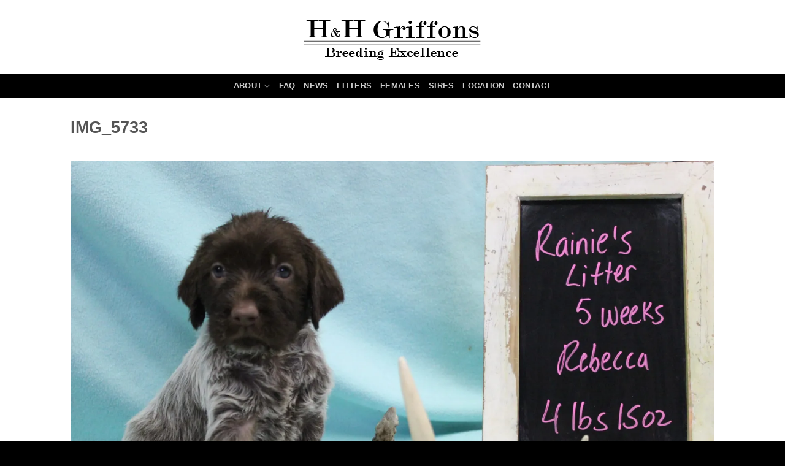

--- FILE ---
content_type: text/html; charset=UTF-8
request_url: https://hhgriffons.com/raines-2024-litter-5-weeks-old/img_5733/
body_size: 15049
content:
<!DOCTYPE html>
<html lang="en-US" class="loading-site no-js bg-fill">
<head>
	<meta charset="UTF-8" />
	<link rel="profile" href="https://gmpg.org/xfn/11" />
	<link rel="pingback" href="https://hhgriffons.com/xmlrpc.php" />

	<script>(function(html){html.className = html.className.replace(/\bno-js\b/,'js')})(document.documentElement);</script>
<meta name='robots' content='index, follow, max-image-preview:large, max-snippet:-1, max-video-preview:-1' />
<meta name="viewport" content="width=device-width, initial-scale=1" />
	<!-- This site is optimized with the Yoast SEO plugin v20.10 - https://yoast.com/wordpress/plugins/seo/ -->
	<title>IMG_5733 | H&amp;H Griffons</title>
	<link rel="canonical" href="https://hhgriffons.com/raines-2024-litter-5-weeks-old/img_5733/" />
	<meta property="og:locale" content="en_US" />
	<meta property="og:type" content="article" />
	<meta property="og:title" content="IMG_5733 | H&amp;H Griffons" />
	<meta property="og:url" content="https://hhgriffons.com/raines-2024-litter-5-weeks-old/img_5733/" />
	<meta property="og:site_name" content="H&amp;H Griffons" />
	<meta property="og:image" content="https://hhgriffons.com/raines-2024-litter-5-weeks-old/img_5733" />
	<meta property="og:image:width" content="1" />
	<meta property="og:image:height" content="1" />
	<meta property="og:image:type" content="image/jpeg" />
	<meta name="twitter:card" content="summary_large_image" />
	<script type="application/ld+json" class="yoast-schema-graph">{"@context":"https://schema.org","@graph":[{"@type":"WebPage","@id":"https://hhgriffons.com/raines-2024-litter-5-weeks-old/img_5733/","url":"https://hhgriffons.com/raines-2024-litter-5-weeks-old/img_5733/","name":"IMG_5733 | H&amp;H Griffons","isPartOf":{"@id":"https://hhgriffons.com/#website"},"primaryImageOfPage":{"@id":"https://hhgriffons.com/raines-2024-litter-5-weeks-old/img_5733/#primaryimage"},"image":{"@id":"https://hhgriffons.com/raines-2024-litter-5-weeks-old/img_5733/#primaryimage"},"thumbnailUrl":"https://i0.wp.com/hhgriffons.com/wp-content/uploads/2024/02/IMG_5733-scaled.jpg?fit=2560%2C1707&ssl=1","datePublished":"2024-02-01T16:49:08+00:00","dateModified":"2024-02-01T16:49:08+00:00","breadcrumb":{"@id":"https://hhgriffons.com/raines-2024-litter-5-weeks-old/img_5733/#breadcrumb"},"inLanguage":"en-US","potentialAction":[{"@type":"ReadAction","target":["https://hhgriffons.com/raines-2024-litter-5-weeks-old/img_5733/"]}]},{"@type":"ImageObject","inLanguage":"en-US","@id":"https://hhgriffons.com/raines-2024-litter-5-weeks-old/img_5733/#primaryimage","url":"https://i0.wp.com/hhgriffons.com/wp-content/uploads/2024/02/IMG_5733-scaled.jpg?fit=2560%2C1707&ssl=1","contentUrl":"https://i0.wp.com/hhgriffons.com/wp-content/uploads/2024/02/IMG_5733-scaled.jpg?fit=2560%2C1707&ssl=1"},{"@type":"BreadcrumbList","@id":"https://hhgriffons.com/raines-2024-litter-5-weeks-old/img_5733/#breadcrumb","itemListElement":[{"@type":"ListItem","position":1,"name":"Home","item":"https://hhgriffons.com/"},{"@type":"ListItem","position":2,"name":"Raine&#8217;s 2024 Litter-5 Weeks Old","item":"https://hhgriffons.com/raines-2024-litter-5-weeks-old/"},{"@type":"ListItem","position":3,"name":"IMG_5733"}]},{"@type":"WebSite","@id":"https://hhgriffons.com/#website","url":"https://hhgriffons.com/","name":"H&amp;H Griffons","description":"Breeding Excellence","potentialAction":[{"@type":"SearchAction","target":{"@type":"EntryPoint","urlTemplate":"https://hhgriffons.com/?s={search_term_string}"},"query-input":"required name=search_term_string"}],"inLanguage":"en-US"}]}</script>
	<!-- / Yoast SEO plugin. -->


<link rel='dns-prefetch' href='//cdn.jsdelivr.net' />
<link rel='dns-prefetch' href='//stats.wp.com' />
<link rel='dns-prefetch' href='//v0.wordpress.com' />
<link rel='dns-prefetch' href='//i0.wp.com' />
<link rel='prefetch' href='https://hhgriffons.com/wp-content/themes/flatsome/assets/js/flatsome.js?ver=f55219565baa8ae8edba' />
<link rel='prefetch' href='https://hhgriffons.com/wp-content/themes/flatsome/assets/js/chunk.slider.js?ver=3.17.3' />
<link rel='prefetch' href='https://hhgriffons.com/wp-content/themes/flatsome/assets/js/chunk.popups.js?ver=3.17.3' />
<link rel='prefetch' href='https://hhgriffons.com/wp-content/themes/flatsome/assets/js/chunk.tooltips.js?ver=3.17.3' />
<link rel="alternate" type="application/rss+xml" title="H&amp;H Griffons &raquo; Feed" href="https://hhgriffons.com/feed/" />
<link rel="alternate" type="application/rss+xml" title="H&amp;H Griffons &raquo; Comments Feed" href="https://hhgriffons.com/comments/feed/" />
<script type="text/javascript">
window._wpemojiSettings = {"baseUrl":"https:\/\/s.w.org\/images\/core\/emoji\/14.0.0\/72x72\/","ext":".png","svgUrl":"https:\/\/s.w.org\/images\/core\/emoji\/14.0.0\/svg\/","svgExt":".svg","source":{"concatemoji":"https:\/\/hhgriffons.com\/wp-includes\/js\/wp-emoji-release.min.js?ver=ffa9da997ddb5bcb49f61c734d966770"}};
/*! This file is auto-generated */
!function(e,a,t){var n,r,o,i=a.createElement("canvas"),p=i.getContext&&i.getContext("2d");function s(e,t){p.clearRect(0,0,i.width,i.height),p.fillText(e,0,0);e=i.toDataURL();return p.clearRect(0,0,i.width,i.height),p.fillText(t,0,0),e===i.toDataURL()}function c(e){var t=a.createElement("script");t.src=e,t.defer=t.type="text/javascript",a.getElementsByTagName("head")[0].appendChild(t)}for(o=Array("flag","emoji"),t.supports={everything:!0,everythingExceptFlag:!0},r=0;r<o.length;r++)t.supports[o[r]]=function(e){if(p&&p.fillText)switch(p.textBaseline="top",p.font="600 32px Arial",e){case"flag":return s("\ud83c\udff3\ufe0f\u200d\u26a7\ufe0f","\ud83c\udff3\ufe0f\u200b\u26a7\ufe0f")?!1:!s("\ud83c\uddfa\ud83c\uddf3","\ud83c\uddfa\u200b\ud83c\uddf3")&&!s("\ud83c\udff4\udb40\udc67\udb40\udc62\udb40\udc65\udb40\udc6e\udb40\udc67\udb40\udc7f","\ud83c\udff4\u200b\udb40\udc67\u200b\udb40\udc62\u200b\udb40\udc65\u200b\udb40\udc6e\u200b\udb40\udc67\u200b\udb40\udc7f");case"emoji":return!s("\ud83e\udef1\ud83c\udffb\u200d\ud83e\udef2\ud83c\udfff","\ud83e\udef1\ud83c\udffb\u200b\ud83e\udef2\ud83c\udfff")}return!1}(o[r]),t.supports.everything=t.supports.everything&&t.supports[o[r]],"flag"!==o[r]&&(t.supports.everythingExceptFlag=t.supports.everythingExceptFlag&&t.supports[o[r]]);t.supports.everythingExceptFlag=t.supports.everythingExceptFlag&&!t.supports.flag,t.DOMReady=!1,t.readyCallback=function(){t.DOMReady=!0},t.supports.everything||(n=function(){t.readyCallback()},a.addEventListener?(a.addEventListener("DOMContentLoaded",n,!1),e.addEventListener("load",n,!1)):(e.attachEvent("onload",n),a.attachEvent("onreadystatechange",function(){"complete"===a.readyState&&t.readyCallback()})),(e=t.source||{}).concatemoji?c(e.concatemoji):e.wpemoji&&e.twemoji&&(c(e.twemoji),c(e.wpemoji)))}(window,document,window._wpemojiSettings);
</script>
<style type="text/css">
img.wp-smiley,
img.emoji {
	display: inline !important;
	border: none !important;
	box-shadow: none !important;
	height: 1em !important;
	width: 1em !important;
	margin: 0 0.07em !important;
	vertical-align: -0.1em !important;
	background: none !important;
	padding: 0 !important;
}
</style>
	<style id='wp-block-library-inline-css' type='text/css'>
:root{--wp-admin-theme-color:#007cba;--wp-admin-theme-color--rgb:0,124,186;--wp-admin-theme-color-darker-10:#006ba1;--wp-admin-theme-color-darker-10--rgb:0,107,161;--wp-admin-theme-color-darker-20:#005a87;--wp-admin-theme-color-darker-20--rgb:0,90,135;--wp-admin-border-width-focus:2px;--wp-block-synced-color:#7a00df;--wp-block-synced-color--rgb:122,0,223}@media (-webkit-min-device-pixel-ratio:2),(min-resolution:192dpi){:root{--wp-admin-border-width-focus:1.5px}}.wp-element-button{cursor:pointer}:root{--wp--preset--font-size--normal:16px;--wp--preset--font-size--huge:42px}:root .has-very-light-gray-background-color{background-color:#eee}:root .has-very-dark-gray-background-color{background-color:#313131}:root .has-very-light-gray-color{color:#eee}:root .has-very-dark-gray-color{color:#313131}:root .has-vivid-green-cyan-to-vivid-cyan-blue-gradient-background{background:linear-gradient(135deg,#00d084,#0693e3)}:root .has-purple-crush-gradient-background{background:linear-gradient(135deg,#34e2e4,#4721fb 50%,#ab1dfe)}:root .has-hazy-dawn-gradient-background{background:linear-gradient(135deg,#faaca8,#dad0ec)}:root .has-subdued-olive-gradient-background{background:linear-gradient(135deg,#fafae1,#67a671)}:root .has-atomic-cream-gradient-background{background:linear-gradient(135deg,#fdd79a,#004a59)}:root .has-nightshade-gradient-background{background:linear-gradient(135deg,#330968,#31cdcf)}:root .has-midnight-gradient-background{background:linear-gradient(135deg,#020381,#2874fc)}.has-regular-font-size{font-size:1em}.has-larger-font-size{font-size:2.625em}.has-normal-font-size{font-size:var(--wp--preset--font-size--normal)}.has-huge-font-size{font-size:var(--wp--preset--font-size--huge)}.has-text-align-center{text-align:center}.has-text-align-left{text-align:left}.has-text-align-right{text-align:right}#end-resizable-editor-section{display:none}.aligncenter{clear:both}.items-justified-left{justify-content:flex-start}.items-justified-center{justify-content:center}.items-justified-right{justify-content:flex-end}.items-justified-space-between{justify-content:space-between}.screen-reader-text{clip:rect(1px,1px,1px,1px);word-wrap:normal!important;border:0;-webkit-clip-path:inset(50%);clip-path:inset(50%);height:1px;margin:-1px;overflow:hidden;padding:0;position:absolute;width:1px}.screen-reader-text:focus{clip:auto!important;background-color:#ddd;-webkit-clip-path:none;clip-path:none;color:#444;display:block;font-size:1em;height:auto;left:5px;line-height:normal;padding:15px 23px 14px;text-decoration:none;top:5px;width:auto;z-index:100000}html :where(.has-border-color){border-style:solid}html :where([style*=border-top-color]){border-top-style:solid}html :where([style*=border-right-color]){border-right-style:solid}html :where([style*=border-bottom-color]){border-bottom-style:solid}html :where([style*=border-left-color]){border-left-style:solid}html :where([style*=border-width]){border-style:solid}html :where([style*=border-top-width]){border-top-style:solid}html :where([style*=border-right-width]){border-right-style:solid}html :where([style*=border-bottom-width]){border-bottom-style:solid}html :where([style*=border-left-width]){border-left-style:solid}html :where(img[class*=wp-image-]){height:auto;max-width:100%}figure{margin:0 0 1em}html :where(.is-position-sticky){--wp-admin--admin-bar--position-offset:var(--wp-admin--admin-bar--height,0px)}@media screen and (max-width:600px){html :where(.is-position-sticky){--wp-admin--admin-bar--position-offset:0px}}
.has-text-align-justify{text-align:justify;}
</style>
<link rel='stylesheet' id='classic-theme-styles-css' href='https://hhgriffons.com/wp-includes/css/classic-themes.min.css?ver=ffa9da997ddb5bcb49f61c734d966770' type='text/css' media='all' />
<link rel='stylesheet' id='simple-social-icons-font-css' href='https://hhgriffons.com/wp-content/plugins/simple-social-icons/css/style.css?ver=4.0.0' type='text/css' media='all' />
<link rel='stylesheet' id='flatsome-main-css' href='https://hhgriffons.com/wp-content/themes/flatsome/assets/css/flatsome.css?ver=3.17.3' type='text/css' media='all' />
<style id='flatsome-main-inline-css' type='text/css'>
@font-face {
				font-family: "fl-icons";
				font-display: block;
				src: url(https://hhgriffons.com/wp-content/themes/flatsome/assets/css/icons/fl-icons.eot?v=3.17.3);
				src:
					url(https://hhgriffons.com/wp-content/themes/flatsome/assets/css/icons/fl-icons.eot#iefix?v=3.17.3) format("embedded-opentype"),
					url(https://hhgriffons.com/wp-content/themes/flatsome/assets/css/icons/fl-icons.woff2?v=3.17.3) format("woff2"),
					url(https://hhgriffons.com/wp-content/themes/flatsome/assets/css/icons/fl-icons.ttf?v=3.17.3) format("truetype"),
					url(https://hhgriffons.com/wp-content/themes/flatsome/assets/css/icons/fl-icons.woff?v=3.17.3) format("woff"),
					url(https://hhgriffons.com/wp-content/themes/flatsome/assets/css/icons/fl-icons.svg?v=3.17.3#fl-icons) format("svg");
			}
</style>
<link rel='stylesheet' id='flatsome-style-css' href='https://hhgriffons.com/wp-content/themes/flatsome-child/style.css?ver=3.0' type='text/css' media='all' />
<link rel='stylesheet' id='jetpack_css-css' href='https://hhgriffons.com/wp-content/plugins/jetpack/css/jetpack.css?ver=12.2.2' type='text/css' media='all' />
<script type='text/javascript' src='https://hhgriffons.com/wp-includes/js/jquery/jquery.min.js?ver=3.6.4' id='jquery-core-js'></script>
<script type='text/javascript' src='https://hhgriffons.com/wp-includes/js/jquery/jquery-migrate.min.js?ver=3.4.0' id='jquery-migrate-js'></script>
<link rel="https://api.w.org/" href="https://hhgriffons.com/wp-json/" /><link rel="alternate" type="application/json" href="https://hhgriffons.com/wp-json/wp/v2/media/3854" /><link rel="EditURI" type="application/rsd+xml" title="RSD" href="https://hhgriffons.com/xmlrpc.php?rsd" />
<link rel="alternate" type="application/json+oembed" href="https://hhgriffons.com/wp-json/oembed/1.0/embed?url=https%3A%2F%2Fhhgriffons.com%2Fraines-2024-litter-5-weeks-old%2Fimg_5733%2F%23main" />
<link rel="alternate" type="text/xml+oembed" href="https://hhgriffons.com/wp-json/oembed/1.0/embed?url=https%3A%2F%2Fhhgriffons.com%2Fraines-2024-litter-5-weeks-old%2Fimg_5733%2F%23main&#038;format=xml" />
<!-- Stream WordPress user activity plugin v4.1.1 -->
	<style>img#wpstats{display:none}</style>
		<style>.bg{opacity: 0; transition: opacity 1s; -webkit-transition: opacity 1s;} .bg-loaded{opacity: 1;}</style><script>
  (function(i,s,o,g,r,a,m){i['GoogleAnalyticsObject']=r;i[r]=i[r]||function(){
  (i[r].q=i[r].q||[]).push(arguments)},i[r].l=1*new Date();a=s.createElement(o),
  m=s.getElementsByTagName(o)[0];a.async=1;a.src=g;m.parentNode.insertBefore(a,m)
  })(window,document,'script','//www.google-analytics.com/analytics.js','ga');

  ga('create', 'UA-71939487-1', 'auto');
  ga('send', 'pageview');

</script><meta name="bmi-version" content="2.1.0" /><style id="custom-css" type="text/css">:root {--primary-color: #000000;}.sticky-add-to-cart--active, #wrapper,#main,#main.dark{background-color: #FFF}.header-main{height: 120px}#logo img{max-height: 120px}#logo{width:302px;}#logo img{padding:5px 0;}.header-top{min-height: 30px}.transparent .header-main{height: 90px}.transparent #logo img{max-height: 90px}.has-transparent + .page-title:first-of-type,.has-transparent + #main > .page-title,.has-transparent + #main > div > .page-title,.has-transparent + #main .page-header-wrapper:first-of-type .page-title{padding-top: 140px;}.header.show-on-scroll,.stuck .header-main{height:70px!important}.stuck #logo img{max-height: 70px!important}.header-bg-color {background-color: #fff}.header-bottom {background-color: #000000}@media (max-width: 549px) {.header-main{height: 70px}#logo img{max-height: 70px}}.nav-dropdown-has-arrow.nav-dropdown-has-border li.has-dropdown:before{border-bottom-color: #000000;}.nav .nav-dropdown{border-color: #000000 }/* Color */.accordion-title.active, .has-icon-bg .icon .icon-inner,.logo a, .primary.is-underline, .primary.is-link, .badge-outline .badge-inner, .nav-outline > li.active> a,.nav-outline >li.active > a, .cart-icon strong,[data-color='primary'], .is-outline.primary{color: #000000;}/* Color !important */[data-text-color="primary"]{color: #000000!important;}/* Background Color */[data-text-bg="primary"]{background-color: #000000;}/* Background */.scroll-to-bullets a,.featured-title, .label-new.menu-item > a:after, .nav-pagination > li > .current,.nav-pagination > li > span:hover,.nav-pagination > li > a:hover,.has-hover:hover .badge-outline .badge-inner,button[type="submit"], .button.wc-forward:not(.checkout):not(.checkout-button), .button.submit-button, .button.primary:not(.is-outline),.featured-table .title,.is-outline:hover, .has-icon:hover .icon-label,.nav-dropdown-bold .nav-column li > a:hover, .nav-dropdown.nav-dropdown-bold > li > a:hover, .nav-dropdown-bold.dark .nav-column li > a:hover, .nav-dropdown.nav-dropdown-bold.dark > li > a:hover, .header-vertical-menu__opener ,.is-outline:hover, .tagcloud a:hover,.grid-tools a, input[type='submit']:not(.is-form), .box-badge:hover .box-text, input.button.alt,.nav-box > li > a:hover,.nav-box > li.active > a,.nav-pills > li.active > a ,.current-dropdown .cart-icon strong, .cart-icon:hover strong, .nav-line-bottom > li > a:before, .nav-line-grow > li > a:before, .nav-line > li > a:before,.banner, .header-top, .slider-nav-circle .flickity-prev-next-button:hover svg, .slider-nav-circle .flickity-prev-next-button:hover .arrow, .primary.is-outline:hover, .button.primary:not(.is-outline), input[type='submit'].primary, input[type='submit'].primary, input[type='reset'].button, input[type='button'].primary, .badge-inner{background-color: #000000;}/* Border */.nav-vertical.nav-tabs > li.active > a,.scroll-to-bullets a.active,.nav-pagination > li > .current,.nav-pagination > li > span:hover,.nav-pagination > li > a:hover,.has-hover:hover .badge-outline .badge-inner,.accordion-title.active,.featured-table,.is-outline:hover, .tagcloud a:hover,blockquote, .has-border, .cart-icon strong:after,.cart-icon strong,.blockUI:before, .processing:before,.loading-spin, .slider-nav-circle .flickity-prev-next-button:hover svg, .slider-nav-circle .flickity-prev-next-button:hover .arrow, .primary.is-outline:hover{border-color: #000000}.nav-tabs > li.active > a{border-top-color: #000000}.widget_shopping_cart_content .blockUI.blockOverlay:before { border-left-color: #000000 }.woocommerce-checkout-review-order .blockUI.blockOverlay:before { border-left-color: #000000 }/* Fill */.slider .flickity-prev-next-button:hover svg,.slider .flickity-prev-next-button:hover .arrow{fill: #000000;}/* Focus */.primary:focus-visible, .submit-button:focus-visible, button[type="submit"]:focus-visible { outline-color: #000000!important; }/* Background Color */[data-icon-label]:after, .secondary.is-underline:hover,.secondary.is-outline:hover,.icon-label,.button.secondary:not(.is-outline),.button.alt:not(.is-outline), .badge-inner.on-sale, .button.checkout, .single_add_to_cart_button, .current .breadcrumb-step{ background-color:#114211; }[data-text-bg="secondary"]{background-color: #114211;}/* Color */.secondary.is-underline,.secondary.is-link, .secondary.is-outline,.stars a.active, .star-rating:before, .woocommerce-page .star-rating:before,.star-rating span:before, .color-secondary{color: #114211}/* Color !important */[data-text-color="secondary"]{color: #114211!important;}/* Border */.secondary.is-outline:hover{border-color:#114211}/* Focus */.secondary:focus-visible, .alt:focus-visible { outline-color: #114211!important; }a{color: #000000;}.footer-1{background-color: #fff}.footer-2{background-color: #000000}.absolute-footer, html{background-color: #000000}.nav-vertical-fly-out > li + li {border-top-width: 1px; border-top-style: solid;}/* Custom CSS */div {}body {color: #262626;}.iosSlider{margin-bottom: 0px;}.entry-meta {display: none;}.tx-div.small {display: none;}.tx-div {background-color: #ffffff;}.navigation-post {display: none;}.from_the_blog_comments {display:none;}.post-date {display: none;}.breadcrumb-row {display: none;}.label-new.menu-item > a:after{content:"New";}.label-hot.menu-item > a:after{content:"Hot";}.label-sale.menu-item > a:after{content:"Sale";}.label-popular.menu-item > a:after{content:"Popular";}</style><style id="kirki-inline-styles"></style></head>

<body data-rsssl=1 class="attachment attachment-template-default single single-attachment postid-3854 attachmentid-3854 attachment-jpeg full-width bg-fill lightbox nav-dropdown-has-arrow nav-dropdown-has-shadow nav-dropdown-has-border">

<svg xmlns="http://www.w3.org/2000/svg" viewBox="0 0 0 0" width="0" height="0" focusable="false" role="none" style="visibility: hidden; position: absolute; left: -9999px; overflow: hidden;" ><defs><filter id="wp-duotone-dark-grayscale"><feColorMatrix color-interpolation-filters="sRGB" type="matrix" values=" .299 .587 .114 0 0 .299 .587 .114 0 0 .299 .587 .114 0 0 .299 .587 .114 0 0 " /><feComponentTransfer color-interpolation-filters="sRGB" ><feFuncR type="table" tableValues="0 0.49803921568627" /><feFuncG type="table" tableValues="0 0.49803921568627" /><feFuncB type="table" tableValues="0 0.49803921568627" /><feFuncA type="table" tableValues="1 1" /></feComponentTransfer><feComposite in2="SourceGraphic" operator="in" /></filter></defs></svg><svg xmlns="http://www.w3.org/2000/svg" viewBox="0 0 0 0" width="0" height="0" focusable="false" role="none" style="visibility: hidden; position: absolute; left: -9999px; overflow: hidden;" ><defs><filter id="wp-duotone-grayscale"><feColorMatrix color-interpolation-filters="sRGB" type="matrix" values=" .299 .587 .114 0 0 .299 .587 .114 0 0 .299 .587 .114 0 0 .299 .587 .114 0 0 " /><feComponentTransfer color-interpolation-filters="sRGB" ><feFuncR type="table" tableValues="0 1" /><feFuncG type="table" tableValues="0 1" /><feFuncB type="table" tableValues="0 1" /><feFuncA type="table" tableValues="1 1" /></feComponentTransfer><feComposite in2="SourceGraphic" operator="in" /></filter></defs></svg><svg xmlns="http://www.w3.org/2000/svg" viewBox="0 0 0 0" width="0" height="0" focusable="false" role="none" style="visibility: hidden; position: absolute; left: -9999px; overflow: hidden;" ><defs><filter id="wp-duotone-purple-yellow"><feColorMatrix color-interpolation-filters="sRGB" type="matrix" values=" .299 .587 .114 0 0 .299 .587 .114 0 0 .299 .587 .114 0 0 .299 .587 .114 0 0 " /><feComponentTransfer color-interpolation-filters="sRGB" ><feFuncR type="table" tableValues="0.54901960784314 0.98823529411765" /><feFuncG type="table" tableValues="0 1" /><feFuncB type="table" tableValues="0.71764705882353 0.25490196078431" /><feFuncA type="table" tableValues="1 1" /></feComponentTransfer><feComposite in2="SourceGraphic" operator="in" /></filter></defs></svg><svg xmlns="http://www.w3.org/2000/svg" viewBox="0 0 0 0" width="0" height="0" focusable="false" role="none" style="visibility: hidden; position: absolute; left: -9999px; overflow: hidden;" ><defs><filter id="wp-duotone-blue-red"><feColorMatrix color-interpolation-filters="sRGB" type="matrix" values=" .299 .587 .114 0 0 .299 .587 .114 0 0 .299 .587 .114 0 0 .299 .587 .114 0 0 " /><feComponentTransfer color-interpolation-filters="sRGB" ><feFuncR type="table" tableValues="0 1" /><feFuncG type="table" tableValues="0 0.27843137254902" /><feFuncB type="table" tableValues="0.5921568627451 0.27843137254902" /><feFuncA type="table" tableValues="1 1" /></feComponentTransfer><feComposite in2="SourceGraphic" operator="in" /></filter></defs></svg><svg xmlns="http://www.w3.org/2000/svg" viewBox="0 0 0 0" width="0" height="0" focusable="false" role="none" style="visibility: hidden; position: absolute; left: -9999px; overflow: hidden;" ><defs><filter id="wp-duotone-midnight"><feColorMatrix color-interpolation-filters="sRGB" type="matrix" values=" .299 .587 .114 0 0 .299 .587 .114 0 0 .299 .587 .114 0 0 .299 .587 .114 0 0 " /><feComponentTransfer color-interpolation-filters="sRGB" ><feFuncR type="table" tableValues="0 0" /><feFuncG type="table" tableValues="0 0.64705882352941" /><feFuncB type="table" tableValues="0 1" /><feFuncA type="table" tableValues="1 1" /></feComponentTransfer><feComposite in2="SourceGraphic" operator="in" /></filter></defs></svg><svg xmlns="http://www.w3.org/2000/svg" viewBox="0 0 0 0" width="0" height="0" focusable="false" role="none" style="visibility: hidden; position: absolute; left: -9999px; overflow: hidden;" ><defs><filter id="wp-duotone-magenta-yellow"><feColorMatrix color-interpolation-filters="sRGB" type="matrix" values=" .299 .587 .114 0 0 .299 .587 .114 0 0 .299 .587 .114 0 0 .299 .587 .114 0 0 " /><feComponentTransfer color-interpolation-filters="sRGB" ><feFuncR type="table" tableValues="0.78039215686275 1" /><feFuncG type="table" tableValues="0 0.94901960784314" /><feFuncB type="table" tableValues="0.35294117647059 0.47058823529412" /><feFuncA type="table" tableValues="1 1" /></feComponentTransfer><feComposite in2="SourceGraphic" operator="in" /></filter></defs></svg><svg xmlns="http://www.w3.org/2000/svg" viewBox="0 0 0 0" width="0" height="0" focusable="false" role="none" style="visibility: hidden; position: absolute; left: -9999px; overflow: hidden;" ><defs><filter id="wp-duotone-purple-green"><feColorMatrix color-interpolation-filters="sRGB" type="matrix" values=" .299 .587 .114 0 0 .299 .587 .114 0 0 .299 .587 .114 0 0 .299 .587 .114 0 0 " /><feComponentTransfer color-interpolation-filters="sRGB" ><feFuncR type="table" tableValues="0.65098039215686 0.40392156862745" /><feFuncG type="table" tableValues="0 1" /><feFuncB type="table" tableValues="0.44705882352941 0.4" /><feFuncA type="table" tableValues="1 1" /></feComponentTransfer><feComposite in2="SourceGraphic" operator="in" /></filter></defs></svg><svg xmlns="http://www.w3.org/2000/svg" viewBox="0 0 0 0" width="0" height="0" focusable="false" role="none" style="visibility: hidden; position: absolute; left: -9999px; overflow: hidden;" ><defs><filter id="wp-duotone-blue-orange"><feColorMatrix color-interpolation-filters="sRGB" type="matrix" values=" .299 .587 .114 0 0 .299 .587 .114 0 0 .299 .587 .114 0 0 .299 .587 .114 0 0 " /><feComponentTransfer color-interpolation-filters="sRGB" ><feFuncR type="table" tableValues="0.098039215686275 1" /><feFuncG type="table" tableValues="0 0.66274509803922" /><feFuncB type="table" tableValues="0.84705882352941 0.41960784313725" /><feFuncA type="table" tableValues="1 1" /></feComponentTransfer><feComposite in2="SourceGraphic" operator="in" /></filter></defs></svg>
<a class="skip-link screen-reader-text" href="#main">Skip to content</a>

<div id="wrapper">

	
	<header id="header" class="header has-sticky sticky-jump">
		<div class="header-wrapper">
			<div id="masthead" class="header-main show-logo-center has-sticky-logo">
      <div class="header-inner flex-row container logo-center medium-logo-center" role="navigation">

          <!-- Logo -->
          <div id="logo" class="flex-col logo">
            
<!-- Header logo -->
<a href="https://hhgriffons.com/" title="H&amp;H Griffons - Breeding Excellence" rel="home">
		<img width="300" height="60" src="https://i0.wp.com/hhgriffons.com/wp-content/uploads/2015/11/hhg_header_thin.png?fit=300%2C60&#038;ssl=1" class="header-logo-sticky" alt="H&amp;H Griffons"/><img width="300" height="85" src="https://i0.wp.com/hhgriffons.com/wp-content/uploads/2015/11/hhg_header.png?fit=300%2C85&#038;ssl=1" class="header_logo header-logo" alt="H&amp;H Griffons"/><img  width="1020" height="680" src="https://i0.wp.com/hhgriffons.com/wp-content/uploads/2024/02/IMG_5733-scaled.jpg?fit=1020%2C680&#038;ssl=1" class="header-logo-dark" alt="H&amp;H Griffons"/></a>
          </div>

          <!-- Mobile Left Elements -->
          <div class="flex-col show-for-medium flex-left">
            <ul class="mobile-nav nav nav-left ">
              <li class="nav-icon has-icon">
  		<a href="#" data-open="#main-menu" data-pos="left" data-bg="main-menu-overlay" data-color="" class="is-small" aria-label="Menu" aria-controls="main-menu" aria-expanded="false">

		  <i class="icon-menu" ></i>
		  		</a>
	</li>
            </ul>
          </div>

          <!-- Left Elements -->
          <div class="flex-col hide-for-medium flex-left
            ">
            <ul class="header-nav header-nav-main nav nav-left  nav-size-80% nav-uppercase" >
                          </ul>
          </div>

          <!-- Right Elements -->
          <div class="flex-col hide-for-medium flex-right">
            <ul class="header-nav header-nav-main nav nav-right  nav-size-80% nav-uppercase">
                          </ul>
          </div>

          <!-- Mobile Right Elements -->
          <div class="flex-col show-for-medium flex-right">
            <ul class="mobile-nav nav nav-right ">
                          </ul>
          </div>

      </div>

            <div class="container"><div class="top-divider full-width"></div></div>
      </div>
<div id="wide-nav" class="header-bottom wide-nav nav-dark flex-has-center hide-for-medium">
    <div class="flex-row container">

            
                        <div class="flex-col hide-for-medium flex-center">
                <ul class="nav header-nav header-bottom-nav nav-center  nav-uppercase">
                    <li id="menu-item-80" class="menu-item menu-item-type-post_type menu-item-object-page menu-item-has-children menu-item-80 menu-item-design-default has-dropdown"><a href="https://hhgriffons.com/about/" class="nav-top-link" aria-expanded="false" aria-haspopup="menu">ABOUT<i class="icon-angle-down" ></i></a>
<ul class="sub-menu nav-dropdown nav-dropdown-default">
	<li id="menu-item-30" class="menu-item menu-item-type-taxonomy menu-item-object-category menu-item-30"><a href="https://hhgriffons.com/category/testimonials/">TESTIMONIALS</a></li>
</ul>
</li>
<li id="menu-item-29" class="menu-item menu-item-type-post_type menu-item-object-page menu-item-29 menu-item-design-default"><a href="https://hhgriffons.com/faq/" class="nav-top-link">FAQ</a></li>
<li id="menu-item-31" class="menu-item menu-item-type-taxonomy menu-item-object-category menu-item-31 menu-item-design-default"><a href="https://hhgriffons.com/category/news/" class="nav-top-link">NEWS</a></li>
<li id="menu-item-324" class="menu-item menu-item-type-taxonomy menu-item-object-category menu-item-324 menu-item-design-default"><a href="https://hhgriffons.com/category/litters/" class="nav-top-link">LITTERS</a></li>
<li id="menu-item-1244" class="menu-item menu-item-type-post_type menu-item-object-page menu-item-1244 menu-item-design-default"><a href="https://hhgriffons.com/females/" class="nav-top-link">FEMALES</a></li>
<li id="menu-item-1253" class="menu-item menu-item-type-post_type menu-item-object-page menu-item-1253 menu-item-design-default"><a href="https://hhgriffons.com/sires/" class="nav-top-link">SIRES</a></li>
<li id="menu-item-100" class="menu-item menu-item-type-post_type menu-item-object-page menu-item-100 menu-item-design-default"><a href="https://hhgriffons.com/location/" class="nav-top-link">LOCATION</a></li>
<li id="menu-item-28" class="menu-item menu-item-type-post_type menu-item-object-page menu-item-28 menu-item-design-default"><a href="https://hhgriffons.com/contact/" class="nav-top-link">CONTACT</a></li>
                </ul>
            </div>
            
            
            
    </div>
</div>

<div class="header-bg-container fill"><div class="header-bg-image fill"></div><div class="header-bg-color fill"></div></div>		</div>
	</header>

	
	<main id="main" class="">

	<div id="primary" class="content-area image-attachment page-wrapper">
		<div id="content" class="site-content" role="main">
			<div class="row">
				<div class="large-12 columns">

				
					<article id="post-3854" class="post-3854 attachment type-attachment status-inherit hentry">
						<header class="entry-header">
							<h1 class="entry-title">IMG_5733</h1>

							<div class="entry-meta">
								Published <span class="entry-date"><time class="entry-date" datetime="2024-02-01T10:49:08-06:00">February 1, 2024</time></span> at <a href="https://hhgriffons.com/wp-content/uploads/2024/02/IMG_5733-scaled.jpg" title="Link to full-size image">2560 &times; 1707</a> in <a href="https://hhgriffons.com/raines-2024-litter-5-weeks-old/" title="Return to Raine&#8217;s 2024 Litter-5 Weeks Old" rel="gallery">Raine&#8217;s 2024 Litter-5 Weeks Old</a>															</div>
						</header>

						<div class="entry-content">

							<div class="entry-attachment">
								<div class="attachment">
									
									<a href="https://hhgriffons.com/wp-content/uploads/2024/02/IMG_5733-scaled.jpg" title="IMG_5733" rel="attachment"><img width="1200" height="800" src="https://i0.wp.com/hhgriffons.com/wp-content/uploads/2024/02/IMG_5733-scaled.jpg?fit=1200%2C800&amp;ssl=1" class="attachment-1200x1200 size-1200x1200" alt="" decoding="async" loading="lazy" srcset="https://i0.wp.com/hhgriffons.com/wp-content/uploads/2024/02/IMG_5733-scaled.jpg?w=2560&amp;ssl=1 2560w, https://i0.wp.com/hhgriffons.com/wp-content/uploads/2024/02/IMG_5733-scaled.jpg?resize=300%2C200&amp;ssl=1 300w, https://i0.wp.com/hhgriffons.com/wp-content/uploads/2024/02/IMG_5733-scaled.jpg?resize=1024%2C683&amp;ssl=1 1024w, https://i0.wp.com/hhgriffons.com/wp-content/uploads/2024/02/IMG_5733-scaled.jpg?resize=768%2C512&amp;ssl=1 768w, https://i0.wp.com/hhgriffons.com/wp-content/uploads/2024/02/IMG_5733-scaled.jpg?resize=1536%2C1024&amp;ssl=1 1536w, https://i0.wp.com/hhgriffons.com/wp-content/uploads/2024/02/IMG_5733-scaled.jpg?resize=2048%2C1365&amp;ssl=1 2048w" sizes="(max-width: 1200px) 100vw, 1200px" /></a>
								</div>

															</div>

														
						</div>

						<footer class="entry-meta">
															Both comments and trackbacks are currently closed.																				</footer>


							<nav role="navigation" id="image-navigation" class="navigation-image">
								<div class="nav-previous"></div>
								<div class="nav-next"></div>
							</nav>
					</article>

					
							</div>
			</div>
		</div>
	</div>


</main>

<footer id="footer" class="footer-wrapper">

	
<!-- FOOTER 1 -->
<div class="footer-widgets footer footer-1">
		<div class="row large-columns-1 mb-0">
	   		<div id="block-4" class="col pb-0 widget widget_block">
  
    <div class="row large-columns-4 medium-columns-1 small-columns-1 has-shadow row-box-shadow-2 slider row-slider slider-nav-reveal slider-nav-push"  data-flickity-options='{"imagesLoaded": true, "groupCells": "100%", "dragThreshold" : 5, "cellAlign": "left","wrapAround": true,"prevNextButtons": true,"percentPosition": true,"pageDots": false, "rightToLeft": false, "autoPlay" : false}' >

  <div class="col post-item" >
			<div class="col-inner">
				<div class="box box-normal box-text-bottom box-blog-post has-hover">
            					<div class="box-image" >
  						<div class="image-cover" style="padding-top:56.25%;">
							<a href="https://hhgriffons.com/auggies-litter-6-weeks/" class="plain" aria-label="Auggie&#8217;s Litter-6 Weeks">
								<img width="225" height="300" src="https://i0.wp.com/hhgriffons.com/wp-content/uploads/2025/12/IMG_1736-scaled.jpg?fit=225%2C300&amp;ssl=1" class="attachment-medium size-medium wp-post-image" alt="" decoding="async" loading="lazy" srcset="https://i0.wp.com/hhgriffons.com/wp-content/uploads/2025/12/IMG_1736-scaled.jpg?w=1920&amp;ssl=1 1920w, https://i0.wp.com/hhgriffons.com/wp-content/uploads/2025/12/IMG_1736-scaled.jpg?resize=225%2C300&amp;ssl=1 225w, https://i0.wp.com/hhgriffons.com/wp-content/uploads/2025/12/IMG_1736-scaled.jpg?resize=768%2C1024&amp;ssl=1 768w, https://i0.wp.com/hhgriffons.com/wp-content/uploads/2025/12/IMG_1736-scaled.jpg?resize=1152%2C1536&amp;ssl=1 1152w, https://i0.wp.com/hhgriffons.com/wp-content/uploads/2025/12/IMG_1736-scaled.jpg?resize=1536%2C2048&amp;ssl=1 1536w" sizes="(max-width: 225px) 100vw, 225px" />							</a>
  							  							  						</div>
  						  					</div>
          					<div class="box-text text-left" >
					<div class="box-text-inner blog-post-inner">

					
										<h5 class="post-title is-large ">
						<a href="https://hhgriffons.com/auggies-litter-6-weeks/" class="plain">Auggie&#8217;s Litter-6 Weeks</a>
					</h5>
										<div class="is-divider"></div>
										<p class="from_the_blog_excerpt ">Auggie&#8217;s litter is now 6 weeks old. All are doing great! All pups are spoken...					</p>
					                    
					
					
					</div>
					</div>
									</div>
			</div>
		</div><div class="col post-item" >
			<div class="col-inner">
				<div class="box box-normal box-text-bottom box-blog-post has-hover">
            					<div class="box-image" >
  						<div class="image-cover" style="padding-top:56.25%;">
							<a href="https://hhgriffons.com/naomi-is-pregnant/" class="plain" aria-label="Naomi is pregnant!">
								<img width="225" height="300" src="https://i0.wp.com/hhgriffons.com/wp-content/uploads/2025/12/image010-rotated.jpeg?fit=225%2C300&amp;ssl=1" class="attachment-medium size-medium wp-post-image" alt="" decoding="async" loading="lazy" srcset="https://i0.wp.com/hhgriffons.com/wp-content/uploads/2025/12/image010-rotated.jpeg?w=480&amp;ssl=1 480w, https://i0.wp.com/hhgriffons.com/wp-content/uploads/2025/12/image010-rotated.jpeg?resize=225%2C300&amp;ssl=1 225w" sizes="(max-width: 225px) 100vw, 225px" />							</a>
  							  							  						</div>
  						  					</div>
          					<div class="box-text text-left" >
					<div class="box-text-inner blog-post-inner">

					
										<h5 class="post-title is-large ">
						<a href="https://hhgriffons.com/naomi-is-pregnant/" class="plain">Naomi is pregnant!</a>
					</h5>
										<div class="is-divider"></div>
										<p class="from_the_blog_excerpt ">Naomi is pregnant and due towards the end of January. Diesel is the sire. For...					</p>
					                    
					
					
					</div>
					</div>
									</div>
			</div>
		</div><div class="col post-item" >
			<div class="col-inner">
				<div class="box box-normal box-text-bottom box-blog-post has-hover">
            					<div class="box-image" >
  						<div class="image-cover" style="padding-top:56.25%;">
							<a href="https://hhgriffons.com/auggies-litter-5-weeks-old/" class="plain" aria-label="Auggie&#8217;s Litter-5 Weeks Old">
								<img width="225" height="300" src="https://i0.wp.com/hhgriffons.com/wp-content/uploads/2025/12/IMG_4503-scaled.jpg?fit=225%2C300&amp;ssl=1" class="attachment-medium size-medium wp-post-image" alt="" decoding="async" loading="lazy" srcset="https://i0.wp.com/hhgriffons.com/wp-content/uploads/2025/12/IMG_4503-scaled.jpg?w=1920&amp;ssl=1 1920w, https://i0.wp.com/hhgriffons.com/wp-content/uploads/2025/12/IMG_4503-scaled.jpg?resize=225%2C300&amp;ssl=1 225w, https://i0.wp.com/hhgriffons.com/wp-content/uploads/2025/12/IMG_4503-scaled.jpg?resize=768%2C1024&amp;ssl=1 768w, https://i0.wp.com/hhgriffons.com/wp-content/uploads/2025/12/IMG_4503-scaled.jpg?resize=1152%2C1536&amp;ssl=1 1152w, https://i0.wp.com/hhgriffons.com/wp-content/uploads/2025/12/IMG_4503-scaled.jpg?resize=1536%2C2048&amp;ssl=1 1536w" sizes="(max-width: 225px) 100vw, 225px" />							</a>
  							  							  						</div>
  						  					</div>
          					<div class="box-text text-left" >
					<div class="box-text-inner blog-post-inner">

					
										<h5 class="post-title is-large ">
						<a href="https://hhgriffons.com/auggies-litter-5-weeks-old/" class="plain">Auggie&#8217;s Litter-5 Weeks Old</a>
					</h5>
										<div class="is-divider"></div>
										<p class="from_the_blog_excerpt ">Auggie&#8217;s litter is now 5 weeks old. They are doing awesome. All pups are spoken...					</p>
					                    
					
					
					</div>
					</div>
									</div>
			</div>
		</div><div class="col post-item" >
			<div class="col-inner">
				<div class="box box-normal box-text-bottom box-blog-post has-hover">
            					<div class="box-image" >
  						<div class="image-cover" style="padding-top:56.25%;">
							<a href="https://hhgriffons.com/auggies-litter-4-weeks-old-2/" class="plain" aria-label="Auggie&#8217;s Litter-4 Weeks Old">
								<img width="225" height="300" src="https://i0.wp.com/hhgriffons.com/wp-content/uploads/2025/12/IMG_1331-scaled.jpg?fit=225%2C300&amp;ssl=1" class="attachment-medium size-medium wp-post-image" alt="" decoding="async" loading="lazy" srcset="https://i0.wp.com/hhgriffons.com/wp-content/uploads/2025/12/IMG_1331-scaled.jpg?w=1920&amp;ssl=1 1920w, https://i0.wp.com/hhgriffons.com/wp-content/uploads/2025/12/IMG_1331-scaled.jpg?resize=225%2C300&amp;ssl=1 225w, https://i0.wp.com/hhgriffons.com/wp-content/uploads/2025/12/IMG_1331-scaled.jpg?resize=768%2C1024&amp;ssl=1 768w, https://i0.wp.com/hhgriffons.com/wp-content/uploads/2025/12/IMG_1331-scaled.jpg?resize=1152%2C1536&amp;ssl=1 1152w, https://i0.wp.com/hhgriffons.com/wp-content/uploads/2025/12/IMG_1331-scaled.jpg?resize=1536%2C2048&amp;ssl=1 1536w" sizes="(max-width: 225px) 100vw, 225px" />							</a>
  							  							  						</div>
  						  					</div>
          					<div class="box-text text-left" >
					<div class="box-text-inner blog-post-inner">

					
										<h5 class="post-title is-large ">
						<a href="https://hhgriffons.com/auggies-litter-4-weeks-old-2/" class="plain">Auggie&#8217;s Litter-4 Weeks Old</a>
					</h5>
										<div class="is-divider"></div>
										<p class="from_the_blog_excerpt ">Auggie&#8217;s pups are 4 weeks old. All are spoken for. For more information on future...					</p>
					                    
					
					
					</div>
					</div>
									</div>
			</div>
		</div><div class="col post-item" >
			<div class="col-inner">
				<div class="box box-normal box-text-bottom box-blog-post has-hover">
            					<div class="box-image" >
  						<div class="image-cover" style="padding-top:56.25%;">
							<a href="https://hhgriffons.com/auggies-litter-2-weeks-old-3/" class="plain" aria-label="Auggie&#8217;s Litter-2 Weeks Old">
								<img width="225" height="300" src="https://i0.wp.com/hhgriffons.com/wp-content/uploads/2025/11/IMG_1060.jpg?fit=225%2C300&amp;ssl=1" class="attachment-medium size-medium wp-post-image" alt="" decoding="async" loading="lazy" srcset="https://i0.wp.com/hhgriffons.com/wp-content/uploads/2025/11/IMG_1060.jpg?w=659&amp;ssl=1 659w, https://i0.wp.com/hhgriffons.com/wp-content/uploads/2025/11/IMG_1060.jpg?resize=225%2C300&amp;ssl=1 225w" sizes="(max-width: 225px) 100vw, 225px" />							</a>
  							  							  						</div>
  						  					</div>
          					<div class="box-text text-left" >
					<div class="box-text-inner blog-post-inner">

					
										<h5 class="post-title is-large ">
						<a href="https://hhgriffons.com/auggies-litter-2-weeks-old-3/" class="plain">Auggie&#8217;s Litter-2 Weeks Old</a>
					</h5>
										<div class="is-divider"></div>
										<p class="from_the_blog_excerpt ">Auggie&#8217;s litter is now 2 weeks old. Everyone is doing great. All are spoken for....					</p>
					                    
					
					
					</div>
					</div>
									</div>
			</div>
		</div><div class="col post-item" >
			<div class="col-inner">
				<div class="box box-normal box-text-bottom box-blog-post has-hover">
            					<div class="box-image" >
  						<div class="image-cover" style="padding-top:56.25%;">
							<a href="https://hhgriffons.com/auggie-had-her-pups/" class="plain" aria-label="Auggie had her pups!">
								<img width="138" height="300" src="https://i0.wp.com/hhgriffons.com/wp-content/uploads/2025/11/IMG_0879.png?fit=138%2C300&amp;ssl=1" class="attachment-medium size-medium wp-post-image" alt="" decoding="async" loading="lazy" srcset="https://i0.wp.com/hhgriffons.com/wp-content/uploads/2025/11/IMG_0879.png?w=295&amp;ssl=1 295w, https://i0.wp.com/hhgriffons.com/wp-content/uploads/2025/11/IMG_0879.png?resize=138%2C300&amp;ssl=1 138w" sizes="(max-width: 138px) 100vw, 138px" />							</a>
  							  							  						</div>
  						  					</div>
          					<div class="box-text text-left" >
					<div class="box-text-inner blog-post-inner">

					
										<h5 class="post-title is-large ">
						<a href="https://hhgriffons.com/auggie-had-her-pups/" class="plain">Auggie had her pups!</a>
					</h5>
										<div class="is-divider"></div>
										<p class="from_the_blog_excerpt ">Auggie had her puppies. Everyone is doing great. We are now taking the remaining deposits....					</p>
					                    
					
					
					</div>
					</div>
									</div>
			</div>
		</div><div class="col post-item" >
			<div class="col-inner">
				<div class="box box-normal box-text-bottom box-blog-post has-hover">
            					<div class="box-image" >
  						<div class="image-cover" style="padding-top:56.25%;">
							<a href="https://hhgriffons.com/naomis-litter-7-weeks-old/" class="plain" aria-label="Naomi&#8217;s Litter-7 Weeks Old">
								<img width="225" height="300" src="https://i0.wp.com/hhgriffons.com/wp-content/uploads/2025/07/7weeks.jpg?fit=225%2C300&amp;ssl=1" class="attachment-medium size-medium wp-post-image" alt="" decoding="async" loading="lazy" srcset="https://i0.wp.com/hhgriffons.com/wp-content/uploads/2025/07/7weeks.jpg?w=659&amp;ssl=1 659w, https://i0.wp.com/hhgriffons.com/wp-content/uploads/2025/07/7weeks.jpg?resize=225%2C300&amp;ssl=1 225w" sizes="(max-width: 225px) 100vw, 225px" />							</a>
  							  							  						</div>
  						  					</div>
          					<div class="box-text text-left" >
					<div class="box-text-inner blog-post-inner">

					
										<h5 class="post-title is-large ">
						<a href="https://hhgriffons.com/naomis-litter-7-weeks-old/" class="plain">Naomi&#8217;s Litter-7 Weeks Old</a>
					</h5>
										<div class="is-divider"></div>
										<p class="from_the_blog_excerpt ">Naomi&#8217;s litter is now 7 weeks old. They are all spoken for. For more information...					</p>
					                    
					
					
					</div>
					</div>
									</div>
			</div>
		</div><div class="col post-item" >
			<div class="col-inner">
				<div class="box box-normal box-text-bottom box-blog-post has-hover">
            					<div class="box-image" >
  						<div class="image-cover" style="padding-top:56.25%;">
							<a href="https://hhgriffons.com/naomis-litter-6-weeks-old/" class="plain" aria-label="Naomi&#8217;s Litter-6 Weeks Old">
								<img width="225" height="300" src="https://i0.wp.com/hhgriffons.com/wp-content/uploads/2025/07/6-Weeks.jpg?fit=225%2C300&amp;ssl=1" class="attachment-medium size-medium wp-post-image" alt="" decoding="async" loading="lazy" srcset="https://i0.wp.com/hhgriffons.com/wp-content/uploads/2025/07/6-Weeks.jpg?w=659&amp;ssl=1 659w, https://i0.wp.com/hhgriffons.com/wp-content/uploads/2025/07/6-Weeks.jpg?resize=225%2C300&amp;ssl=1 225w" sizes="(max-width: 225px) 100vw, 225px" />							</a>
  							  							  						</div>
  						  					</div>
          					<div class="box-text text-left" >
					<div class="box-text-inner blog-post-inner">

					
										<h5 class="post-title is-large ">
						<a href="https://hhgriffons.com/naomis-litter-6-weeks-old/" class="plain">Naomi&#8217;s Litter-6 Weeks Old</a>
					</h5>
										<div class="is-divider"></div>
										<p class="from_the_blog_excerpt ">Naomi and her pups are doing awesome. We have 4 pups in the litter available....					</p>
					                    
					
					
					</div>
					</div>
									</div>
			</div>
		</div></div></div>		</div>
</div>

<!-- FOOTER 2 -->
<div class="footer-widgets footer footer-2 dark">
		<div class="row dark large-columns-1 mb-0">
	   		<div id="simple-social-icons-2" class="col pb-0 widget simple-social-icons"><ul class="aligncenter"><li class="ssi-facebook"><a href="https://www.facebook.com/HH-Griffons-474378652605222/" target="_blank" rel="noopener noreferrer"><svg role="img" class="social-facebook" aria-labelledby="social-facebook-2"><title id="social-facebook-2">Facebook</title><use xlink:href="https://hhgriffons.com/wp-content/plugins/simple-social-icons/symbol-defs.svg#social-facebook"></use></svg></a></li></ul></div><div id="block-2" class="col pb-0 widget widget_block"><h3><p class="has-text-align-center">+ <a href="https://forms.gle/rvwY8BxyTPfNQDkLA" target="_blank">Click Here to Submit Our Contact Form</a></p></h3>
<p class="has-text-align-center">or PLEASE Call or Text 309-338-8546</p></div>		</div>
</div>



<div class="absolute-footer dark medium-text-center small-text-center">
  <div class="container clearfix">

    
    <div class="footer-primary pull-left">
            <div class="copyright-footer">
        ©2023 HHGriffons.com      </div>
          </div>
  </div>
</div>

</footer>

</div>

<div id="main-menu" class="mobile-sidebar no-scrollbar mfp-hide">

	
	<div class="sidebar-menu no-scrollbar ">

		
					<ul class="nav nav-sidebar nav-vertical nav-uppercase" data-tab="1">
				<li class="header-search-form search-form html relative has-icon">
	<div class="header-search-form-wrapper">
		<div class="searchform-wrapper ux-search-box relative is-normal"><form method="get" class="searchform" action="https://hhgriffons.com/" role="search">
		<div class="flex-row relative">
			<div class="flex-col flex-grow">
	   	   <input type="search" class="search-field mb-0" name="s" value="" id="s" placeholder="Search&hellip;" />
			</div>
			<div class="flex-col">
				<button type="submit" class="ux-search-submit submit-button secondary button icon mb-0" aria-label="Submit">
					<i class="icon-search" ></i>				</button>
			</div>
		</div>
    <div class="live-search-results text-left z-top"></div>
</form>
</div>	</div>
</li>
<li class="menu-item menu-item-type-post_type menu-item-object-page menu-item-has-children menu-item-80"><a href="https://hhgriffons.com/about/">ABOUT</a>
<ul class="sub-menu nav-sidebar-ul children">
	<li class="menu-item menu-item-type-taxonomy menu-item-object-category menu-item-30"><a href="https://hhgriffons.com/category/testimonials/">TESTIMONIALS</a></li>
</ul>
</li>
<li class="menu-item menu-item-type-post_type menu-item-object-page menu-item-29"><a href="https://hhgriffons.com/faq/">FAQ</a></li>
<li class="menu-item menu-item-type-taxonomy menu-item-object-category menu-item-31"><a href="https://hhgriffons.com/category/news/">NEWS</a></li>
<li class="menu-item menu-item-type-taxonomy menu-item-object-category menu-item-324"><a href="https://hhgriffons.com/category/litters/">LITTERS</a></li>
<li class="menu-item menu-item-type-post_type menu-item-object-page menu-item-1244"><a href="https://hhgriffons.com/females/">FEMALES</a></li>
<li class="menu-item menu-item-type-post_type menu-item-object-page menu-item-1253"><a href="https://hhgriffons.com/sires/">SIRES</a></li>
<li class="menu-item menu-item-type-post_type menu-item-object-page menu-item-100"><a href="https://hhgriffons.com/location/">LOCATION</a></li>
<li class="menu-item menu-item-type-post_type menu-item-object-page menu-item-28"><a href="https://hhgriffons.com/contact/">CONTACT</a></li>
			</ul>
		
		
	</div>

	
</div>
<style type="text/css" media="screen">#simple-social-icons-2 ul li a, #simple-social-icons-2 ul li a:hover, #simple-social-icons-2 ul li a:focus { background-color: #999999 !important; border-radius: 0px; color: #ffffff !important; border: 0px #ffffff solid !important; font-size: 20px; padding: 10px; }  #simple-social-icons-2 ul li a:hover, #simple-social-icons-2 ul li a:focus { background-color: #666666 !important; border-color: #ffffff !important; color: #ffffff !important; }  #simple-social-icons-2 ul li a:focus { outline: 1px dotted #666666 !important; }</style><style id='wp-block-paragraph-inline-css' type='text/css'>
.is-small-text{font-size:.875em}.is-regular-text{font-size:1em}.is-large-text{font-size:2.25em}.is-larger-text{font-size:3em}.has-drop-cap:not(:focus):first-letter{float:left;font-size:8.4em;font-style:normal;font-weight:100;line-height:.68;margin:.05em .1em 0 0;text-transform:uppercase}body.rtl .has-drop-cap:not(:focus):first-letter{float:none;margin-left:.1em}p.has-drop-cap.has-background{overflow:hidden}p.has-background{padding:1.25em 2.375em}:where(p.has-text-color:not(.has-link-color)) a{color:inherit}
</style>
<style id='global-styles-inline-css' type='text/css'>
body{--wp--preset--color--black: #000000;--wp--preset--color--cyan-bluish-gray: #abb8c3;--wp--preset--color--white: #ffffff;--wp--preset--color--pale-pink: #f78da7;--wp--preset--color--vivid-red: #cf2e2e;--wp--preset--color--luminous-vivid-orange: #ff6900;--wp--preset--color--luminous-vivid-amber: #fcb900;--wp--preset--color--light-green-cyan: #7bdcb5;--wp--preset--color--vivid-green-cyan: #00d084;--wp--preset--color--pale-cyan-blue: #8ed1fc;--wp--preset--color--vivid-cyan-blue: #0693e3;--wp--preset--color--vivid-purple: #9b51e0;--wp--preset--gradient--vivid-cyan-blue-to-vivid-purple: linear-gradient(135deg,rgba(6,147,227,1) 0%,rgb(155,81,224) 100%);--wp--preset--gradient--light-green-cyan-to-vivid-green-cyan: linear-gradient(135deg,rgb(122,220,180) 0%,rgb(0,208,130) 100%);--wp--preset--gradient--luminous-vivid-amber-to-luminous-vivid-orange: linear-gradient(135deg,rgba(252,185,0,1) 0%,rgba(255,105,0,1) 100%);--wp--preset--gradient--luminous-vivid-orange-to-vivid-red: linear-gradient(135deg,rgba(255,105,0,1) 0%,rgb(207,46,46) 100%);--wp--preset--gradient--very-light-gray-to-cyan-bluish-gray: linear-gradient(135deg,rgb(238,238,238) 0%,rgb(169,184,195) 100%);--wp--preset--gradient--cool-to-warm-spectrum: linear-gradient(135deg,rgb(74,234,220) 0%,rgb(151,120,209) 20%,rgb(207,42,186) 40%,rgb(238,44,130) 60%,rgb(251,105,98) 80%,rgb(254,248,76) 100%);--wp--preset--gradient--blush-light-purple: linear-gradient(135deg,rgb(255,206,236) 0%,rgb(152,150,240) 100%);--wp--preset--gradient--blush-bordeaux: linear-gradient(135deg,rgb(254,205,165) 0%,rgb(254,45,45) 50%,rgb(107,0,62) 100%);--wp--preset--gradient--luminous-dusk: linear-gradient(135deg,rgb(255,203,112) 0%,rgb(199,81,192) 50%,rgb(65,88,208) 100%);--wp--preset--gradient--pale-ocean: linear-gradient(135deg,rgb(255,245,203) 0%,rgb(182,227,212) 50%,rgb(51,167,181) 100%);--wp--preset--gradient--electric-grass: linear-gradient(135deg,rgb(202,248,128) 0%,rgb(113,206,126) 100%);--wp--preset--gradient--midnight: linear-gradient(135deg,rgb(2,3,129) 0%,rgb(40,116,252) 100%);--wp--preset--duotone--dark-grayscale: url('#wp-duotone-dark-grayscale');--wp--preset--duotone--grayscale: url('#wp-duotone-grayscale');--wp--preset--duotone--purple-yellow: url('#wp-duotone-purple-yellow');--wp--preset--duotone--blue-red: url('#wp-duotone-blue-red');--wp--preset--duotone--midnight: url('#wp-duotone-midnight');--wp--preset--duotone--magenta-yellow: url('#wp-duotone-magenta-yellow');--wp--preset--duotone--purple-green: url('#wp-duotone-purple-green');--wp--preset--duotone--blue-orange: url('#wp-duotone-blue-orange');--wp--preset--font-size--small: 13px;--wp--preset--font-size--medium: 20px;--wp--preset--font-size--large: 36px;--wp--preset--font-size--x-large: 42px;--wp--preset--spacing--20: 0.44rem;--wp--preset--spacing--30: 0.67rem;--wp--preset--spacing--40: 1rem;--wp--preset--spacing--50: 1.5rem;--wp--preset--spacing--60: 2.25rem;--wp--preset--spacing--70: 3.38rem;--wp--preset--spacing--80: 5.06rem;--wp--preset--shadow--natural: 6px 6px 9px rgba(0, 0, 0, 0.2);--wp--preset--shadow--deep: 12px 12px 50px rgba(0, 0, 0, 0.4);--wp--preset--shadow--sharp: 6px 6px 0px rgba(0, 0, 0, 0.2);--wp--preset--shadow--outlined: 6px 6px 0px -3px rgba(255, 255, 255, 1), 6px 6px rgba(0, 0, 0, 1);--wp--preset--shadow--crisp: 6px 6px 0px rgba(0, 0, 0, 1);}:where(.is-layout-flex){gap: 0.5em;}body .is-layout-flow > .alignleft{float: left;margin-inline-start: 0;margin-inline-end: 2em;}body .is-layout-flow > .alignright{float: right;margin-inline-start: 2em;margin-inline-end: 0;}body .is-layout-flow > .aligncenter{margin-left: auto !important;margin-right: auto !important;}body .is-layout-constrained > .alignleft{float: left;margin-inline-start: 0;margin-inline-end: 2em;}body .is-layout-constrained > .alignright{float: right;margin-inline-start: 2em;margin-inline-end: 0;}body .is-layout-constrained > .aligncenter{margin-left: auto !important;margin-right: auto !important;}body .is-layout-constrained > :where(:not(.alignleft):not(.alignright):not(.alignfull)){max-width: var(--wp--style--global--content-size);margin-left: auto !important;margin-right: auto !important;}body .is-layout-constrained > .alignwide{max-width: var(--wp--style--global--wide-size);}body .is-layout-flex{display: flex;}body .is-layout-flex{flex-wrap: wrap;align-items: center;}body .is-layout-flex > *{margin: 0;}:where(.wp-block-columns.is-layout-flex){gap: 2em;}.has-black-color{color: var(--wp--preset--color--black) !important;}.has-cyan-bluish-gray-color{color: var(--wp--preset--color--cyan-bluish-gray) !important;}.has-white-color{color: var(--wp--preset--color--white) !important;}.has-pale-pink-color{color: var(--wp--preset--color--pale-pink) !important;}.has-vivid-red-color{color: var(--wp--preset--color--vivid-red) !important;}.has-luminous-vivid-orange-color{color: var(--wp--preset--color--luminous-vivid-orange) !important;}.has-luminous-vivid-amber-color{color: var(--wp--preset--color--luminous-vivid-amber) !important;}.has-light-green-cyan-color{color: var(--wp--preset--color--light-green-cyan) !important;}.has-vivid-green-cyan-color{color: var(--wp--preset--color--vivid-green-cyan) !important;}.has-pale-cyan-blue-color{color: var(--wp--preset--color--pale-cyan-blue) !important;}.has-vivid-cyan-blue-color{color: var(--wp--preset--color--vivid-cyan-blue) !important;}.has-vivid-purple-color{color: var(--wp--preset--color--vivid-purple) !important;}.has-black-background-color{background-color: var(--wp--preset--color--black) !important;}.has-cyan-bluish-gray-background-color{background-color: var(--wp--preset--color--cyan-bluish-gray) !important;}.has-white-background-color{background-color: var(--wp--preset--color--white) !important;}.has-pale-pink-background-color{background-color: var(--wp--preset--color--pale-pink) !important;}.has-vivid-red-background-color{background-color: var(--wp--preset--color--vivid-red) !important;}.has-luminous-vivid-orange-background-color{background-color: var(--wp--preset--color--luminous-vivid-orange) !important;}.has-luminous-vivid-amber-background-color{background-color: var(--wp--preset--color--luminous-vivid-amber) !important;}.has-light-green-cyan-background-color{background-color: var(--wp--preset--color--light-green-cyan) !important;}.has-vivid-green-cyan-background-color{background-color: var(--wp--preset--color--vivid-green-cyan) !important;}.has-pale-cyan-blue-background-color{background-color: var(--wp--preset--color--pale-cyan-blue) !important;}.has-vivid-cyan-blue-background-color{background-color: var(--wp--preset--color--vivid-cyan-blue) !important;}.has-vivid-purple-background-color{background-color: var(--wp--preset--color--vivid-purple) !important;}.has-black-border-color{border-color: var(--wp--preset--color--black) !important;}.has-cyan-bluish-gray-border-color{border-color: var(--wp--preset--color--cyan-bluish-gray) !important;}.has-white-border-color{border-color: var(--wp--preset--color--white) !important;}.has-pale-pink-border-color{border-color: var(--wp--preset--color--pale-pink) !important;}.has-vivid-red-border-color{border-color: var(--wp--preset--color--vivid-red) !important;}.has-luminous-vivid-orange-border-color{border-color: var(--wp--preset--color--luminous-vivid-orange) !important;}.has-luminous-vivid-amber-border-color{border-color: var(--wp--preset--color--luminous-vivid-amber) !important;}.has-light-green-cyan-border-color{border-color: var(--wp--preset--color--light-green-cyan) !important;}.has-vivid-green-cyan-border-color{border-color: var(--wp--preset--color--vivid-green-cyan) !important;}.has-pale-cyan-blue-border-color{border-color: var(--wp--preset--color--pale-cyan-blue) !important;}.has-vivid-cyan-blue-border-color{border-color: var(--wp--preset--color--vivid-cyan-blue) !important;}.has-vivid-purple-border-color{border-color: var(--wp--preset--color--vivid-purple) !important;}.has-vivid-cyan-blue-to-vivid-purple-gradient-background{background: var(--wp--preset--gradient--vivid-cyan-blue-to-vivid-purple) !important;}.has-light-green-cyan-to-vivid-green-cyan-gradient-background{background: var(--wp--preset--gradient--light-green-cyan-to-vivid-green-cyan) !important;}.has-luminous-vivid-amber-to-luminous-vivid-orange-gradient-background{background: var(--wp--preset--gradient--luminous-vivid-amber-to-luminous-vivid-orange) !important;}.has-luminous-vivid-orange-to-vivid-red-gradient-background{background: var(--wp--preset--gradient--luminous-vivid-orange-to-vivid-red) !important;}.has-very-light-gray-to-cyan-bluish-gray-gradient-background{background: var(--wp--preset--gradient--very-light-gray-to-cyan-bluish-gray) !important;}.has-cool-to-warm-spectrum-gradient-background{background: var(--wp--preset--gradient--cool-to-warm-spectrum) !important;}.has-blush-light-purple-gradient-background{background: var(--wp--preset--gradient--blush-light-purple) !important;}.has-blush-bordeaux-gradient-background{background: var(--wp--preset--gradient--blush-bordeaux) !important;}.has-luminous-dusk-gradient-background{background: var(--wp--preset--gradient--luminous-dusk) !important;}.has-pale-ocean-gradient-background{background: var(--wp--preset--gradient--pale-ocean) !important;}.has-electric-grass-gradient-background{background: var(--wp--preset--gradient--electric-grass) !important;}.has-midnight-gradient-background{background: var(--wp--preset--gradient--midnight) !important;}.has-small-font-size{font-size: var(--wp--preset--font-size--small) !important;}.has-medium-font-size{font-size: var(--wp--preset--font-size--medium) !important;}.has-large-font-size{font-size: var(--wp--preset--font-size--large) !important;}.has-x-large-font-size{font-size: var(--wp--preset--font-size--x-large) !important;}
</style>
<script type='text/javascript' src='https://hhgriffons.com/wp-content/plugins/jetpack/jetpack_vendor/automattic/jetpack-image-cdn/dist/image-cdn.js?minify=false&#038;ver=132249e245926ae3e188' id='jetpack-photon-js'></script>
<script type='text/javascript' src='https://hhgriffons.com/wp-content/themes/flatsome/inc/extensions/flatsome-live-search/flatsome-live-search.js?ver=3.17.3' id='flatsome-live-search-js'></script>
<script type='text/javascript' src='https://hhgriffons.com/wp-includes/js/hoverIntent.min.js?ver=1.10.2' id='hoverIntent-js'></script>
<script type='text/javascript' id='flatsome-js-js-extra'>
/* <![CDATA[ */
var flatsomeVars = {"theme":{"version":"3.17.3"},"ajaxurl":"https:\/\/hhgriffons.com\/wp-admin\/admin-ajax.php","rtl":"","sticky_height":"70","stickyHeaderHeight":"0","scrollPaddingTop":"0","assets_url":"https:\/\/hhgriffons.com\/wp-content\/themes\/flatsome\/assets\/","lightbox":{"close_markup":"<button title=\"%title%\" type=\"button\" class=\"mfp-close\"><svg xmlns=\"http:\/\/www.w3.org\/2000\/svg\" width=\"28\" height=\"28\" viewBox=\"0 0 24 24\" fill=\"none\" stroke=\"currentColor\" stroke-width=\"2\" stroke-linecap=\"round\" stroke-linejoin=\"round\" class=\"feather feather-x\"><line x1=\"18\" y1=\"6\" x2=\"6\" y2=\"18\"><\/line><line x1=\"6\" y1=\"6\" x2=\"18\" y2=\"18\"><\/line><\/svg><\/button>","close_btn_inside":false},"user":{"can_edit_pages":false},"i18n":{"mainMenu":"Main Menu","toggleButton":"Toggle"},"options":{"cookie_notice_version":"1","swatches_layout":false,"swatches_disable_deselect":false,"swatches_box_select_event":false,"swatches_box_behavior_selected":false,"swatches_box_update_urls":"1","swatches_box_reset":false,"swatches_box_reset_limited":false,"swatches_box_reset_extent":false,"swatches_box_reset_time":300,"search_result_latency":"0"}};
/* ]]> */
</script>
<script type='text/javascript' src='https://hhgriffons.com/wp-content/themes/flatsome/assets/js/flatsome.js?ver=f55219565baa8ae8edba' id='flatsome-js-js'></script>
<!--[if IE]>
<script type='text/javascript' src='https://cdn.jsdelivr.net/npm/intersection-observer-polyfill@0.1.0/dist/IntersectionObserver.js?ver=0.1.0' id='intersection-observer-polyfill-js'></script>
<![endif]-->
<script defer type='text/javascript' src='https://stats.wp.com/e-202605.js' id='jetpack-stats-js'></script>
<script type='text/javascript' id='jetpack-stats-js-after'>
_stq = window._stq || [];
_stq.push([ "view", {v:'ext',blog:'104806187',post:'3854',tz:'-6',srv:'hhgriffons.com',j:'1:12.2.2'} ]);
_stq.push([ "clickTrackerInit", "104806187", "3854" ]);
</script>

</body>
</html>
